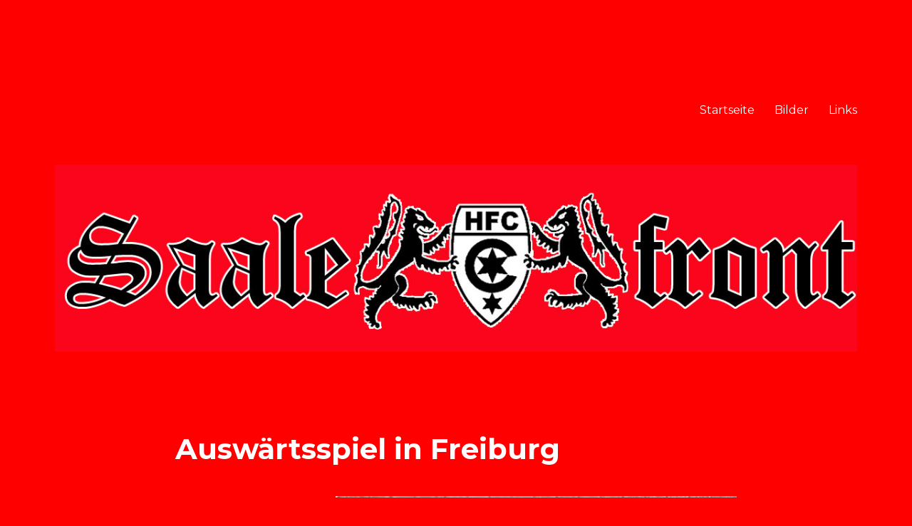

--- FILE ---
content_type: text/html; charset=UTF-8
request_url: http://saalefront.de/2022/08/10/auswaertsspiel-in-freiburg-2/
body_size: 7257
content:
<!DOCTYPE html>
<html lang="de" class="no-js">
<head>
	<meta charset="UTF-8">
	<meta name="viewport" content="width=device-width, initial-scale=1">
	<link rel="profile" href="http://gmpg.org/xfn/11">
		<link rel="pingback" href="http://saalefront.de/xmlrpc.php">
		<script>(function(html){html.className = html.className.replace(/\bno-js\b/,'js')})(document.documentElement);</script>
<title>Auswärtsspiel in Freiburg &#8211; Saalefront Ultras</title>
<meta name='robots' content='max-image-preview:large' />
<link rel='dns-prefetch' href='//fonts.googleapis.com' />
<link rel='dns-prefetch' href='//s.w.org' />
<link href='https://fonts.gstatic.com' crossorigin rel='preconnect' />
<link rel="alternate" type="application/rss+xml" title="Saalefront Ultras &raquo; Feed" href="http://saalefront.de/feed/" />
<link rel="alternate" type="application/rss+xml" title="Saalefront Ultras &raquo; Kommentar-Feed" href="http://saalefront.de/comments/feed/" />
<link rel="alternate" type="application/rss+xml" title="Saalefront Ultras &raquo; Auswärtsspiel in Freiburg-Kommentar-Feed" href="http://saalefront.de/2022/08/10/auswaertsspiel-in-freiburg-2/feed/" />
		<script>
			window._wpemojiSettings = {"baseUrl":"https:\/\/s.w.org\/images\/core\/emoji\/13.1.0\/72x72\/","ext":".png","svgUrl":"https:\/\/s.w.org\/images\/core\/emoji\/13.1.0\/svg\/","svgExt":".svg","source":{"concatemoji":"http:\/\/saalefront.de\/wp-includes\/js\/wp-emoji-release.min.js?ver=5.8.12"}};
			!function(e,a,t){var n,r,o,i=a.createElement("canvas"),p=i.getContext&&i.getContext("2d");function s(e,t){var a=String.fromCharCode;p.clearRect(0,0,i.width,i.height),p.fillText(a.apply(this,e),0,0);e=i.toDataURL();return p.clearRect(0,0,i.width,i.height),p.fillText(a.apply(this,t),0,0),e===i.toDataURL()}function c(e){var t=a.createElement("script");t.src=e,t.defer=t.type="text/javascript",a.getElementsByTagName("head")[0].appendChild(t)}for(o=Array("flag","emoji"),t.supports={everything:!0,everythingExceptFlag:!0},r=0;r<o.length;r++)t.supports[o[r]]=function(e){if(!p||!p.fillText)return!1;switch(p.textBaseline="top",p.font="600 32px Arial",e){case"flag":return s([127987,65039,8205,9895,65039],[127987,65039,8203,9895,65039])?!1:!s([55356,56826,55356,56819],[55356,56826,8203,55356,56819])&&!s([55356,57332,56128,56423,56128,56418,56128,56421,56128,56430,56128,56423,56128,56447],[55356,57332,8203,56128,56423,8203,56128,56418,8203,56128,56421,8203,56128,56430,8203,56128,56423,8203,56128,56447]);case"emoji":return!s([10084,65039,8205,55357,56613],[10084,65039,8203,55357,56613])}return!1}(o[r]),t.supports.everything=t.supports.everything&&t.supports[o[r]],"flag"!==o[r]&&(t.supports.everythingExceptFlag=t.supports.everythingExceptFlag&&t.supports[o[r]]);t.supports.everythingExceptFlag=t.supports.everythingExceptFlag&&!t.supports.flag,t.DOMReady=!1,t.readyCallback=function(){t.DOMReady=!0},t.supports.everything||(n=function(){t.readyCallback()},a.addEventListener?(a.addEventListener("DOMContentLoaded",n,!1),e.addEventListener("load",n,!1)):(e.attachEvent("onload",n),a.attachEvent("onreadystatechange",function(){"complete"===a.readyState&&t.readyCallback()})),(n=t.source||{}).concatemoji?c(n.concatemoji):n.wpemoji&&n.twemoji&&(c(n.twemoji),c(n.wpemoji)))}(window,document,window._wpemojiSettings);
		</script>
		<style>
img.wp-smiley,
img.emoji {
	display: inline !important;
	border: none !important;
	box-shadow: none !important;
	height: 1em !important;
	width: 1em !important;
	margin: 0 .07em !important;
	vertical-align: -0.1em !important;
	background: none !important;
	padding: 0 !important;
}
</style>
	<link rel='stylesheet' id='wp-block-library-css'  href='http://saalefront.de/wp-includes/css/dist/block-library/style.min.css?ver=5.8.12' media='all' />
<style id='wp-block-library-theme-inline-css'>
#start-resizable-editor-section{display:none}.wp-block-audio figcaption{color:#555;font-size:13px;text-align:center}.is-dark-theme .wp-block-audio figcaption{color:hsla(0,0%,100%,.65)}.wp-block-code{font-family:Menlo,Consolas,monaco,monospace;color:#1e1e1e;padding:.8em 1em;border:1px solid #ddd;border-radius:4px}.wp-block-embed figcaption{color:#555;font-size:13px;text-align:center}.is-dark-theme .wp-block-embed figcaption{color:hsla(0,0%,100%,.65)}.blocks-gallery-caption{color:#555;font-size:13px;text-align:center}.is-dark-theme .blocks-gallery-caption{color:hsla(0,0%,100%,.65)}.wp-block-image figcaption{color:#555;font-size:13px;text-align:center}.is-dark-theme .wp-block-image figcaption{color:hsla(0,0%,100%,.65)}.wp-block-pullquote{border-top:4px solid;border-bottom:4px solid;margin-bottom:1.75em;color:currentColor}.wp-block-pullquote__citation,.wp-block-pullquote cite,.wp-block-pullquote footer{color:currentColor;text-transform:uppercase;font-size:.8125em;font-style:normal}.wp-block-quote{border-left:.25em solid;margin:0 0 1.75em;padding-left:1em}.wp-block-quote cite,.wp-block-quote footer{color:currentColor;font-size:.8125em;position:relative;font-style:normal}.wp-block-quote.has-text-align-right{border-left:none;border-right:.25em solid;padding-left:0;padding-right:1em}.wp-block-quote.has-text-align-center{border:none;padding-left:0}.wp-block-quote.is-large,.wp-block-quote.is-style-large{border:none}.wp-block-search .wp-block-search__label{font-weight:700}.wp-block-group.has-background{padding:1.25em 2.375em;margin-top:0;margin-bottom:0}.wp-block-separator{border:none;border-bottom:2px solid;margin-left:auto;margin-right:auto;opacity:.4}.wp-block-separator:not(.is-style-wide):not(.is-style-dots){width:100px}.wp-block-separator.has-background:not(.is-style-dots){border-bottom:none;height:1px}.wp-block-separator.has-background:not(.is-style-wide):not(.is-style-dots){height:2px}.wp-block-table thead{border-bottom:3px solid}.wp-block-table tfoot{border-top:3px solid}.wp-block-table td,.wp-block-table th{padding:.5em;border:1px solid;word-break:normal}.wp-block-table figcaption{color:#555;font-size:13px;text-align:center}.is-dark-theme .wp-block-table figcaption{color:hsla(0,0%,100%,.65)}.wp-block-video figcaption{color:#555;font-size:13px;text-align:center}.is-dark-theme .wp-block-video figcaption{color:hsla(0,0%,100%,.65)}.wp-block-template-part.has-background{padding:1.25em 2.375em;margin-top:0;margin-bottom:0}#end-resizable-editor-section{display:none}
</style>
<link rel='stylesheet' id='gosign_simple_teaser_block-gstb-style-css-css'  href='http://saalefront.de/wp-content/plugins/gosign-simple-teaser-block/dist/blocks.style.build.css?ver=5.8.12' media='all' />
<link rel='stylesheet' id='gosign-gallery-box-slick-slider-css-css'  href='http://saalefront.de/wp-content/plugins/gosign-gallery-box-block/assets/vendor/slick/css/slick.min.css?ver=5.8.12' media='all' />
<link rel='stylesheet' id='gosign-gallery-box-slick-slider-css-theme-css'  href='http://saalefront.de/wp-content/plugins/gosign-gallery-box-block/assets/vendor/slick/css/slick-theme.min.css?ver=5.8.12' media='all' />
<link rel='stylesheet' id='gosign-gallery-box-fancybox-css-css'  href='http://saalefront.de/wp-content/plugins/gosign-gallery-box-block/assets/vendor/fancybox/dist/jquery.fancybox.min.css?ver=5.8.12' media='all' />
<link rel='stylesheet' id='gosign-gallery-box-block-frontend-css-css'  href='http://saalefront.de/wp-content/plugins/gosign-gallery-box-block/blocks/style.min.css?ver=1584870061' media='all' />
<link rel='stylesheet' id='gosign-readMore-block-frontend-css-css'  href='http://saalefront.de/wp-content/plugins/gosign-readmore-toggle-text-block/blocks/style.min.css?ver=1586590061' media='all' />
<link rel='stylesheet' id='twentysixteen-fonts-css'  href='https://fonts.googleapis.com/css?family=Merriweather%3A400%2C700%2C900%2C400italic%2C700italic%2C900italic%7CMontserrat%3A400%2C700%7CInconsolata%3A400&#038;subset=latin%2Clatin-ext&#038;display=fallback' media='all' />
<link rel='stylesheet' id='genericons-css'  href='http://saalefront.de/wp-content/themes/twentysixteen/genericons/genericons.css?ver=3.4.1' media='all' />
<link rel='stylesheet' id='twentysixteen-style-css'  href='http://saalefront.de/wp-content/themes/twentysixteen/style.css?ver=20190507' media='all' />
<style id='twentysixteen-style-inline-css'>
	/* Color Scheme */

	/* Background Color */
	body {
		background-color: #ffffff;
	}

	/* Page Background Color */
	.site {
		background-color: #ff675f;
	}

	mark,
	ins,
	button,
	button[disabled]:hover,
	button[disabled]:focus,
	input[type="button"],
	input[type="button"][disabled]:hover,
	input[type="button"][disabled]:focus,
	input[type="reset"],
	input[type="reset"][disabled]:hover,
	input[type="reset"][disabled]:focus,
	input[type="submit"],
	input[type="submit"][disabled]:hover,
	input[type="submit"][disabled]:focus,
	.menu-toggle.toggled-on,
	.menu-toggle.toggled-on:hover,
	.menu-toggle.toggled-on:focus,
	.pagination .prev,
	.pagination .next,
	.pagination .prev:hover,
	.pagination .prev:focus,
	.pagination .next:hover,
	.pagination .next:focus,
	.pagination .nav-links:before,
	.pagination .nav-links:after,
	.widget_calendar tbody a,
	.widget_calendar tbody a:hover,
	.widget_calendar tbody a:focus,
	.page-links a,
	.page-links a:hover,
	.page-links a:focus {
		color: #ff675f;
	}

	/* Link Color */
	.menu-toggle:hover,
	.menu-toggle:focus,
	a,
	.main-navigation a:hover,
	.main-navigation a:focus,
	.dropdown-toggle:hover,
	.dropdown-toggle:focus,
	.social-navigation a:hover:before,
	.social-navigation a:focus:before,
	.post-navigation a:hover .post-title,
	.post-navigation a:focus .post-title,
	.tagcloud a:hover,
	.tagcloud a:focus,
	.site-branding .site-title a:hover,
	.site-branding .site-title a:focus,
	.entry-title a:hover,
	.entry-title a:focus,
	.entry-footer a:hover,
	.entry-footer a:focus,
	.comment-metadata a:hover,
	.comment-metadata a:focus,
	.pingback .comment-edit-link:hover,
	.pingback .comment-edit-link:focus,
	.comment-reply-link,
	.comment-reply-link:hover,
	.comment-reply-link:focus,
	.required,
	.site-info a:hover,
	.site-info a:focus {
		color: #640c1f;
	}

	mark,
	ins,
	button:hover,
	button:focus,
	input[type="button"]:hover,
	input[type="button"]:focus,
	input[type="reset"]:hover,
	input[type="reset"]:focus,
	input[type="submit"]:hover,
	input[type="submit"]:focus,
	.pagination .prev:hover,
	.pagination .prev:focus,
	.pagination .next:hover,
	.pagination .next:focus,
	.widget_calendar tbody a,
	.page-links a:hover,
	.page-links a:focus {
		background-color: #640c1f;
	}

	input[type="date"]:focus,
	input[type="time"]:focus,
	input[type="datetime-local"]:focus,
	input[type="week"]:focus,
	input[type="month"]:focus,
	input[type="text"]:focus,
	input[type="email"]:focus,
	input[type="url"]:focus,
	input[type="password"]:focus,
	input[type="search"]:focus,
	input[type="tel"]:focus,
	input[type="number"]:focus,
	textarea:focus,
	.tagcloud a:hover,
	.tagcloud a:focus,
	.menu-toggle:hover,
	.menu-toggle:focus {
		border-color: #640c1f;
	}

	/* Main Text Color */
	body,
	blockquote cite,
	blockquote small,
	.main-navigation a,
	.menu-toggle,
	.dropdown-toggle,
	.social-navigation a,
	.post-navigation a,
	.pagination a:hover,
	.pagination a:focus,
	.widget-title a,
	.site-branding .site-title a,
	.entry-title a,
	.page-links > .page-links-title,
	.comment-author,
	.comment-reply-title small a:hover,
	.comment-reply-title small a:focus {
		color: #402b30;
	}

	blockquote,
	.menu-toggle.toggled-on,
	.menu-toggle.toggled-on:hover,
	.menu-toggle.toggled-on:focus,
	.post-navigation,
	.post-navigation div + div,
	.pagination,
	.widget,
	.page-header,
	.page-links a,
	.comments-title,
	.comment-reply-title {
		border-color: #402b30;
	}

	button,
	button[disabled]:hover,
	button[disabled]:focus,
	input[type="button"],
	input[type="button"][disabled]:hover,
	input[type="button"][disabled]:focus,
	input[type="reset"],
	input[type="reset"][disabled]:hover,
	input[type="reset"][disabled]:focus,
	input[type="submit"],
	input[type="submit"][disabled]:hover,
	input[type="submit"][disabled]:focus,
	.menu-toggle.toggled-on,
	.menu-toggle.toggled-on:hover,
	.menu-toggle.toggled-on:focus,
	.pagination:before,
	.pagination:after,
	.pagination .prev,
	.pagination .next,
	.page-links a {
		background-color: #402b30;
	}

	/* Secondary Text Color */

	/**
	 * IE8 and earlier will drop any block with CSS3 selectors.
	 * Do not combine these styles with the next block.
	 */
	body:not(.search-results) .entry-summary {
		color: #402b30;
	}

	blockquote,
	.post-password-form label,
	a:hover,
	a:focus,
	a:active,
	.post-navigation .meta-nav,
	.image-navigation,
	.comment-navigation,
	.widget_recent_entries .post-date,
	.widget_rss .rss-date,
	.widget_rss cite,
	.site-description,
	.author-bio,
	.entry-footer,
	.entry-footer a,
	.sticky-post,
	.taxonomy-description,
	.entry-caption,
	.comment-metadata,
	.pingback .edit-link,
	.comment-metadata a,
	.pingback .comment-edit-link,
	.comment-form label,
	.comment-notes,
	.comment-awaiting-moderation,
	.logged-in-as,
	.form-allowed-tags,
	.site-info,
	.site-info a,
	.wp-caption .wp-caption-text,
	.gallery-caption,
	.widecolumn label,
	.widecolumn .mu_register label {
		color: #402b30;
	}

	.widget_calendar tbody a:hover,
	.widget_calendar tbody a:focus {
		background-color: #402b30;
	}

	/* Border Color */
	fieldset,
	pre,
	abbr,
	acronym,
	table,
	th,
	td,
	input[type="date"],
	input[type="time"],
	input[type="datetime-local"],
	input[type="week"],
	input[type="month"],
	input[type="text"],
	input[type="email"],
	input[type="url"],
	input[type="password"],
	input[type="search"],
	input[type="tel"],
	input[type="number"],
	textarea,
	.main-navigation li,
	.main-navigation .primary-menu,
	.menu-toggle,
	.dropdown-toggle:after,
	.social-navigation a,
	.image-navigation,
	.comment-navigation,
	.tagcloud a,
	.entry-content,
	.entry-summary,
	.page-links a,
	.page-links > span,
	.comment-list article,
	.comment-list .pingback,
	.comment-list .trackback,
	.comment-reply-link,
	.no-comments,
	.widecolumn .mu_register .mu_alert {
		border-color: #402b30; /* Fallback for IE7 and IE8 */
		border-color: rgba( 64, 43, 48, 0.2);
	}

	hr,
	code {
		background-color: #402b30; /* Fallback for IE7 and IE8 */
		background-color: rgba( 64, 43, 48, 0.2);
	}

	@media screen and (min-width: 56.875em) {
		.main-navigation li:hover > a,
		.main-navigation li.focus > a {
			color: #640c1f;
		}

		.main-navigation ul ul,
		.main-navigation ul ul li {
			border-color: rgba( 64, 43, 48, 0.2);
		}

		.main-navigation ul ul:before {
			border-top-color: rgba( 64, 43, 48, 0.2);
			border-bottom-color: rgba( 64, 43, 48, 0.2);
		}

		.main-navigation ul ul li {
			background-color: #ff675f;
		}

		.main-navigation ul ul:after {
			border-top-color: #ff675f;
			border-bottom-color: #ff675f;
		}
	}


		/* Custom Page Background Color */
		.site {
			background-color: #ff0000;
		}

		mark,
		ins,
		button,
		button[disabled]:hover,
		button[disabled]:focus,
		input[type="button"],
		input[type="button"][disabled]:hover,
		input[type="button"][disabled]:focus,
		input[type="reset"],
		input[type="reset"][disabled]:hover,
		input[type="reset"][disabled]:focus,
		input[type="submit"],
		input[type="submit"][disabled]:hover,
		input[type="submit"][disabled]:focus,
		.menu-toggle.toggled-on,
		.menu-toggle.toggled-on:hover,
		.menu-toggle.toggled-on:focus,
		.pagination .prev,
		.pagination .next,
		.pagination .prev:hover,
		.pagination .prev:focus,
		.pagination .next:hover,
		.pagination .next:focus,
		.pagination .nav-links:before,
		.pagination .nav-links:after,
		.widget_calendar tbody a,
		.widget_calendar tbody a:hover,
		.widget_calendar tbody a:focus,
		.page-links a,
		.page-links a:hover,
		.page-links a:focus {
			color: #ff0000;
		}

		@media screen and (min-width: 56.875em) {
			.main-navigation ul ul li {
				background-color: #ff0000;
			}

			.main-navigation ul ul:after {
				border-top-color: #ff0000;
				border-bottom-color: #ff0000;
			}
		}
	

		/* Custom Main Text Color */
		body,
		blockquote cite,
		blockquote small,
		.main-navigation a,
		.menu-toggle,
		.dropdown-toggle,
		.social-navigation a,
		.post-navigation a,
		.pagination a:hover,
		.pagination a:focus,
		.widget-title a,
		.site-branding .site-title a,
		.entry-title a,
		.page-links > .page-links-title,
		.comment-author,
		.comment-reply-title small a:hover,
		.comment-reply-title small a:focus {
			color: #ffffff
		}

		blockquote,
		.menu-toggle.toggled-on,
		.menu-toggle.toggled-on:hover,
		.menu-toggle.toggled-on:focus,
		.post-navigation,
		.post-navigation div + div,
		.pagination,
		.widget,
		.page-header,
		.page-links a,
		.comments-title,
		.comment-reply-title {
			border-color: #ffffff;
		}

		button,
		button[disabled]:hover,
		button[disabled]:focus,
		input[type="button"],
		input[type="button"][disabled]:hover,
		input[type="button"][disabled]:focus,
		input[type="reset"],
		input[type="reset"][disabled]:hover,
		input[type="reset"][disabled]:focus,
		input[type="submit"],
		input[type="submit"][disabled]:hover,
		input[type="submit"][disabled]:focus,
		.menu-toggle.toggled-on,
		.menu-toggle.toggled-on:hover,
		.menu-toggle.toggled-on:focus,
		.pagination:before,
		.pagination:after,
		.pagination .prev,
		.pagination .next,
		.page-links a {
			background-color: #ffffff;
		}

		/* Border Color */
		fieldset,
		pre,
		abbr,
		acronym,
		table,
		th,
		td,
		input[type="date"],
		input[type="time"],
		input[type="datetime-local"],
		input[type="week"],
		input[type="month"],
		input[type="text"],
		input[type="email"],
		input[type="url"],
		input[type="password"],
		input[type="search"],
		input[type="tel"],
		input[type="number"],
		textarea,
		.main-navigation li,
		.main-navigation .primary-menu,
		.menu-toggle,
		.dropdown-toggle:after,
		.social-navigation a,
		.image-navigation,
		.comment-navigation,
		.tagcloud a,
		.entry-content,
		.entry-summary,
		.page-links a,
		.page-links > span,
		.comment-list article,
		.comment-list .pingback,
		.comment-list .trackback,
		.comment-reply-link,
		.no-comments,
		.widecolumn .mu_register .mu_alert {
			border-color: #ffffff; /* Fallback for IE7 and IE8 */
			border-color: rgba( 255, 255, 255, 0.2);
		}

		hr,
		code {
			background-color: #ffffff; /* Fallback for IE7 and IE8 */
			background-color: rgba( 255, 255, 255, 0.2);
		}

		@media screen and (min-width: 56.875em) {
			.main-navigation ul ul,
			.main-navigation ul ul li {
				border-color: rgba( 255, 255, 255, 0.2);
			}

			.main-navigation ul ul:before {
				border-top-color: rgba( 255, 255, 255, 0.2);
				border-bottom-color: rgba( 255, 255, 255, 0.2);
			}
		}
	

		/* Custom Secondary Text Color */

		/**
		 * IE8 and earlier will drop any block with CSS3 selectors.
		 * Do not combine these styles with the next block.
		 */
		body:not(.search-results) .entry-summary {
			color: #ffffff;
		}

		blockquote,
		.post-password-form label,
		a:hover,
		a:focus,
		a:active,
		.post-navigation .meta-nav,
		.image-navigation,
		.comment-navigation,
		.widget_recent_entries .post-date,
		.widget_rss .rss-date,
		.widget_rss cite,
		.site-description,
		.author-bio,
		.entry-footer,
		.entry-footer a,
		.sticky-post,
		.taxonomy-description,
		.entry-caption,
		.comment-metadata,
		.pingback .edit-link,
		.comment-metadata a,
		.pingback .comment-edit-link,
		.comment-form label,
		.comment-notes,
		.comment-awaiting-moderation,
		.logged-in-as,
		.form-allowed-tags,
		.site-info,
		.site-info a,
		.wp-caption .wp-caption-text,
		.gallery-caption,
		.widecolumn label,
		.widecolumn .mu_register label {
			color: #ffffff;
		}

		.widget_calendar tbody a:hover,
		.widget_calendar tbody a:focus {
			background-color: #ffffff;
		}
	
</style>
<link rel='stylesheet' id='twentysixteen-block-style-css'  href='http://saalefront.de/wp-content/themes/twentysixteen/css/blocks.css?ver=20190102' media='all' />
<!--[if lt IE 10]>
<link rel='stylesheet' id='twentysixteen-ie-css'  href='http://saalefront.de/wp-content/themes/twentysixteen/css/ie.css?ver=20170530' media='all' />
<![endif]-->
<!--[if lt IE 9]>
<link rel='stylesheet' id='twentysixteen-ie8-css'  href='http://saalefront.de/wp-content/themes/twentysixteen/css/ie8.css?ver=20170530' media='all' />
<![endif]-->
<!--[if lt IE 8]>
<link rel='stylesheet' id='twentysixteen-ie7-css'  href='http://saalefront.de/wp-content/themes/twentysixteen/css/ie7.css?ver=20170530' media='all' />
<![endif]-->
<script id="nb-jquery" src='http://saalefront.de/wp-includes/js/jquery/jquery.min.js?ver=3.6.0' id='jquery-core-js'></script>
<script src='http://saalefront.de/wp-includes/js/jquery/jquery-migrate.min.js?ver=3.3.2' id='jquery-migrate-js'></script>
<script src='http://saalefront.de/wp-content/plugins/gosign-gallery-box-block/assets/vendor/slick/js/slick.min.js?ver=5.8.12' id='gosign-gallery-box-slick-slider-js'></script>
<script src='http://saalefront.de/wp-content/plugins/gosign-gallery-box-block/assets/vendor/fancybox/dist/jquery.fancybox.min.js?ver=5.8.12' id='gosign-gallery-box-fancybox-js-js'></script>
<script src='http://saalefront.de/wp-content/plugins/gosign-gallery-box-block/assets/js/script.min.js?ver=5.8.12' id='gosign-gallery-box-block-backend-js-js'></script>
<script src='http://saalefront.de/wp-content/plugins/gosign-readmore-toggle-text-block/assets/js/script.min.js?ver=5.8.12' id='gosign-readMore-block-backend-js-js'></script>
<!--[if lt IE 9]>
<script src='http://saalefront.de/wp-content/themes/twentysixteen/js/html5.js?ver=3.7.3' id='twentysixteen-html5-js'></script>
<![endif]-->
<link rel="https://api.w.org/" href="http://saalefront.de/wp-json/" /><link rel="alternate" type="application/json" href="http://saalefront.de/wp-json/wp/v2/posts/708" /><link rel="EditURI" type="application/rsd+xml" title="RSD" href="http://saalefront.de/xmlrpc.php?rsd" />
<link rel="wlwmanifest" type="application/wlwmanifest+xml" href="http://saalefront.de/wp-includes/wlwmanifest.xml" /> 
<meta name="generator" content="WordPress 5.8.12" />
<link rel="canonical" href="http://saalefront.de/2022/08/10/auswaertsspiel-in-freiburg-2/" />
<link rel='shortlink' href='http://saalefront.de/?p=708' />
<link rel="alternate" type="application/json+oembed" href="http://saalefront.de/wp-json/oembed/1.0/embed?url=http%3A%2F%2Fsaalefront.de%2F2022%2F08%2F10%2Fauswaertsspiel-in-freiburg-2%2F" />
<link rel="alternate" type="text/xml+oembed" href="http://saalefront.de/wp-json/oembed/1.0/embed?url=http%3A%2F%2Fsaalefront.de%2F2022%2F08%2F10%2Fauswaertsspiel-in-freiburg-2%2F&#038;format=xml" />
		<style type="text/css" id="twentysixteen-header-css">
		.site-branding {
			margin: 0 auto 0 0;
		}

		.site-branding .site-title,
		.site-description {
			clip: rect(1px, 1px, 1px, 1px);
			position: absolute;
		}
		</style>
		<style id="custom-background-css">
body.custom-background { background-color: #ff0000; }
</style>
	<style id="sek-dyn-skp__post_post_708-css" media="all"></style><style id="sek-dyn-skp__global-css" media="all"></style>		<style id="wp-custom-css">
			.entry-content {
color: white !important;}

.single-post .entry-title {
color: white !important;}

.page .entry-header {display: none !important;}		</style>
		</head>

<body class="post-template-default single single-post postid-708 single-format-standard custom-background wp-embed-responsive sek-hide-rc-badge no-sidebar">
<div id="page" class="site">
	<div class="site-inner">
		<a class="skip-link screen-reader-text" href="#content">Zum Inhalt springen</a>

		<header id="masthead" class="site-header" role="banner">
			<div class="site-header-main">
				<div class="site-branding">
					
											<p class="site-title"><a href="http://saalefront.de/" rel="home">Saalefront Ultras</a></p>
										</div><!-- .site-branding -->

									<button id="menu-toggle" class="menu-toggle">Menü</button>

					<div id="site-header-menu" class="site-header-menu">
													<nav id="site-navigation" class="main-navigation" role="navigation" aria-label="Primäres Menü">
								<div class="menu-navigation-container"><ul id="menu-navigation" class="primary-menu"><li id="menu-item-33" class="menu-item menu-item-type-custom menu-item-object-custom menu-item-home menu-item-33"><a href="http://saalefront.de">Startseite</a></li>
<li id="menu-item-34" class="menu-item menu-item-type-custom menu-item-object-custom menu-item-34"><a href="http://www.hfc-fankurve.de/bilder">Bilder</a></li>
<li id="menu-item-150" class="menu-item menu-item-type-post_type menu-item-object-page menu-item-150"><a href="http://saalefront.de/links/">Links</a></li>
</ul></div>							</nav><!-- .main-navigation -->
						
											</div><!-- .site-header-menu -->
							</div><!-- .site-header-main -->

											<div class="header-image">
					<a href="http://saalefront.de/" rel="home">
						<img src="http://saalefront.de/wp-content/uploads/2020/03/cropped-sf_hp_banner.jpg" srcset="http://saalefront.de/wp-content/uploads/2020/03/cropped-sf_hp_banner-300x70.jpg 300w, http://saalefront.de/wp-content/uploads/2020/03/cropped-sf_hp_banner-1024x239.jpg 1024w, http://saalefront.de/wp-content/uploads/2020/03/cropped-sf_hp_banner-768x179.jpg 768w, http://saalefront.de/wp-content/uploads/2020/03/cropped-sf_hp_banner.jpg 1200w" sizes="(max-width: 709px) 85vw, (max-width: 909px) 81vw, (max-width: 1362px) 88vw, 1200px" width="1200" height="280" alt="Saalefront Ultras">
					</a>
				</div><!-- .header-image -->
					</header><!-- .site-header -->

		<div id="content" class="site-content">

<div id="primary" class="content-area">
	<main id="main" class="site-main" role="main">
		                                          
<article id="post-708" class="post-708 post type-post status-publish format-standard hentry category-allgemein">
	<header class="entry-header">
		<h1 class="entry-title">Auswärtsspiel in Freiburg</h1>	</header><!-- .entry-header -->

	
	
	<div class="entry-content">
		                                          
<figure class="wp-block-image size-full"><img loading="lazy" width="700" height="386" src="http://saalefront.de/wp-content/uploads/2022/08/spielzusammenfassung_SCF_AWAY_22.jpg" alt="" class="wp-image-709" srcset="http://saalefront.de/wp-content/uploads/2022/08/spielzusammenfassung_SCF_AWAY_22.jpg 700w, http://saalefront.de/wp-content/uploads/2022/08/spielzusammenfassung_SCF_AWAY_22-300x165.jpg 300w" sizes="(max-width: 709px) 85vw, (max-width: 909px) 67vw, (max-width: 984px) 61vw, (max-width: 1362px) 45vw, 600px" /></figure>



<p>Danke an 5x Lok!</p><div class="wp-block-buttons"><div class="wp-block-button"><a class="wp-block-button__link has-white-color has-dark-red-background-color has-text-color has-background" href="http://www.hfc-fankurve.de/bilder/?page_id=15149" target="_blank" rel="noreferrer noopener">bilder vom auswärtsspiel in freiburg</a></div></div>	</div><!-- .entry-content -->

	<footer class="entry-footer">
		<span class="byline"><span class="author vcard"><img alt='' src='http://0.gravatar.com/avatar/fc4170153df3272d5008c6500295d878?s=49&#038;d=mm&#038;r=g' srcset='http://0.gravatar.com/avatar/fc4170153df3272d5008c6500295d878?s=98&#038;d=mm&#038;r=g 2x' class='avatar avatar-49 photo' height='49' width='49' loading='lazy'/><span class="screen-reader-text">Autor </span> <a class="url fn n" href="http://saalefront.de/author/admin/">admin</a></span></span><span class="posted-on"><span class="screen-reader-text">Veröffentlicht am </span><a href="http://saalefront.de/2022/08/10/auswaertsspiel-in-freiburg-2/" rel="bookmark"><time class="entry-date published" datetime="2022-08-10T15:54:00+02:00">10. August 2022</time><time class="updated" datetime="2022-08-23T15:58:35+02:00">23. August 2022</time></a></span>			</footer><!-- .entry-footer -->
</article><!-- #post-708 -->

	<nav class="navigation post-navigation" role="navigation" aria-label="Beiträge">
		<h2 class="screen-reader-text">Beitragsnavigation</h2>
		<div class="nav-links"><div class="nav-previous"><a href="http://saalefront.de/2022/08/08/auf-nach-freiburg-2/" rel="prev"><span class="meta-nav" aria-hidden="true">Zurück</span> <span class="screen-reader-text">Vorheriger Beitrag:</span> <span class="post-title">Auf nach Freiburg!</span></a></div><div class="nav-next"><a href="http://saalefront.de/2022/08/10/flutlichtspiel-gegen-oldenburg/" rel="next"><span class="meta-nav" aria-hidden="true">Weiter</span> <span class="screen-reader-text">Nächster Beitrag:</span> <span class="post-title">Flutlichtspiel gegen Oldenburg</span></a></div></div>
	</nav>                                          
	</main><!-- .site-main -->

	
</div><!-- .content-area -->



		</div><!-- .site-content -->

		<footer id="colophon" class="site-footer" role="contentinfo">
							<nav class="main-navigation" role="navigation" aria-label="Primäres Footer-Menü">
					<div class="menu-navigation-container"><ul id="menu-navigation-1" class="primary-menu"><li class="menu-item menu-item-type-custom menu-item-object-custom menu-item-home menu-item-33"><a href="http://saalefront.de">Startseite</a></li>
<li class="menu-item menu-item-type-custom menu-item-object-custom menu-item-34"><a href="http://www.hfc-fankurve.de/bilder">Bilder</a></li>
<li class="menu-item menu-item-type-post_type menu-item-object-page menu-item-150"><a href="http://saalefront.de/links/">Links</a></li>
</ul></div>				</nav><!-- .main-navigation -->
			
			
			<div class="site-info">
								<span class="site-title"><a href="http://saalefront.de/" rel="home">Saalefront Ultras</a></span>
								<a href="https://de.wordpress.org/" class="imprint">
					Stolz präsentiert von WordPress				</a>
			</div><!-- .site-info -->
		</footer><!-- .site-footer -->
	</div><!-- .site-inner -->
</div><!-- .site -->

<script src='http://saalefront.de/wp-content/themes/twentysixteen/js/skip-link-focus-fix.js?ver=20170530' id='twentysixteen-skip-link-focus-fix-js'></script>
<script id='twentysixteen-script-js-extra'>
var screenReaderText = {"expand":"Untermen\u00fc anzeigen","collapse":"Untermen\u00fc verbergen"};
</script>
<script src='http://saalefront.de/wp-content/themes/twentysixteen/js/functions.js?ver=20181217' id='twentysixteen-script-js'></script>
<script src='http://saalefront.de/wp-includes/js/wp-embed.min.js?ver=5.8.12' id='wp-embed-js'></script>
</body>
</html>
